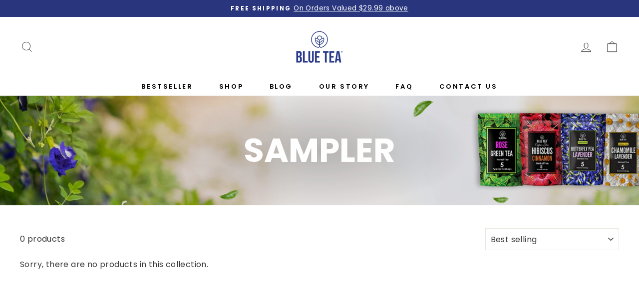

--- FILE ---
content_type: text/css
request_url: https://www.buybluetea.com/cdn/shop/t/10/assets/custom.css?v=25380412524801812221689670780
body_size: 254
content:
.add-to-cart span{font-size:1.5em}#shopify-section-product-story-sections .page-blocks .rte img{width:100%}.announcement-bar,#shopify-section-footer .site-footer,#shopify-section-footer .site-footer div,#shopify-section-footer .site-footer p,#shopify-section-footer .site-footer ul,#shopify-section-footer .site-footer ul li,#shopify-section-footer .site-footer a,#shopify-section-footer .site-footer span{background-color:#29367e!important;color:#fff}.index-section{margin:0;padding:22px 0}.custom-logo-list,#shopify-section-1498163293234{background-color:#cdd3f0}.custom-insta img{border-radius:5px}.custom-insta .logo-bar__item{position:relative;float:left;margin-right:10px}.custom-insta .logo-bar__item div.div_follow{font-size:20px;position:absolute;background:#29367e!important;color:#fff;opacity:0;visibility:hidden;-webkit-transition:visibility 0s,opacity .5s linear;transition:visibility 0s,opacity .5s linear;width:100%;top:50%;left:50%;transform:translate(-50%,-50%);vertical-align:center}.logo-bar__item:hover{cursor:pointer}.slideshow__slide,.hero{background:transparent!important}.div_follow a,.div_follow a:hover{color:#fff;font-size:24px}.custom-insta .logo-bar__item:hover div.div_follow{width:100%;height:100%;padding:43% 0;visibility:visible;opacity:1;border-radius:5px}.custom-insta .logo-bar__item{position:relative}.logo-bar__item{flex:0 1 110px;vertical-align:middle;margin:0 15px}.custom-background{position:relative;text-align:center;color:#fff}.custom-centered{position:absolute;top:50%;left:50%;transform:translate(-50%,-50%);width:100%;font-weight:400}.feature-row__text{font-size:1em}.testimonials-slide{padding:10px 0 55px}.custom-outer{display:inline-block;height:55px;position:relative;border:2px solid black;min-width:120px;margin-left:auto;margin-right:auto}.custom-inner{height:55px;background:#fff;position:absolute;min-width:103%;background:#1e2d78;color:#fff;left:5%;top:15%}.custom-inner h2,.custom-inner span{padding-left:40px;padding-right:40px;position:relative;top:50%;transform:translateY(-50%);font-weight:400}.custom-outer h2.section-header__title{padding-left:40px!important;padding-right:40px!important}.section-header{margin-bottom:0!important}.money{padding:5px 15px;border:1px solid}.cart__price .money,.cart__item-sub .money{padding:0;border:none}.cart__checkout{background-color:#29367e!important}#NavDrawer ul li a{color:#29367e!important}.insta_mobile_show{text-align:center;margin-top:50px}.insta_mobile_show a,.insta_mobile_show a:hover{padding:8px 15px;background-color:#29367e!important;color:#fff}.testimonial-stars{font-size:22px;color:gold}@media screen and (min-width:600px){.insta_mobile_show{display:none}}@media screen and (max-width:600px){.div_follow{display:none}}@media screen and (min-width:1051px){.custom-pad .grid.grid--uniform .grid__item:nth-child(1){padding:0 15px 0 250px}.custom-pad .grid.grid--uniform .grid__item:nth-child(2){padding:0 250px 0 15px}}@media screen and (min-width:768px) and (max-width:1050px){.custom-pad .grid.grid--uniform .grid__item:nth-child(1){padding:0 15px 0 200px}.custom-pad .grid.grid--uniform .grid__item:nth-child(2){padding:0 200px 0 15px}}@media only screen and (min-width:600px){hr.custom-line{display:none}}hr.custom-line{border-top:1px solid;width:50%}.site-header{padding:0!important}@media only screen and (min-width: 769px){.logo-bar__item{flex:0 1 160px;margin:0 20px}.feature-row__text--left{padding-left:0}.feature-row__item{margin:0;padding-top:6px}}@media screen and (min-width:1099px){#shopify-section-1498163293234 p{padding:5px 150px;text-align:center!important}.page-width .section-header{margin-bottom:0}}@media only screen and (max-width: 325px){.custom-bg-img{width:100%!important}}@media only screen and (min-width: 326px) and (max-width:400px){.custom-bg-img{width:75%!important}}@media only screen and (min-width: 401px) and (max-width:500px){.custom-bg-img{width:70%!important}}@media only screen and (min-width: 501px) and (max-width:600px){.custom-bg-img{width:75%!important}}@media only screen and (min-width: 601px) and (max-width:767px){.custom-bg-img{width:80%!important}}@media screen and (min-width:768px) and (max-width:1098px){.custom-bg-img{width:45%!important}}@media screen and (min-width:1099px){.custom-bg-img{width:35%!important}}
/*# sourceMappingURL=/cdn/shop/t/10/assets/custom.css.map?v=25380412524801812221689670780 */
